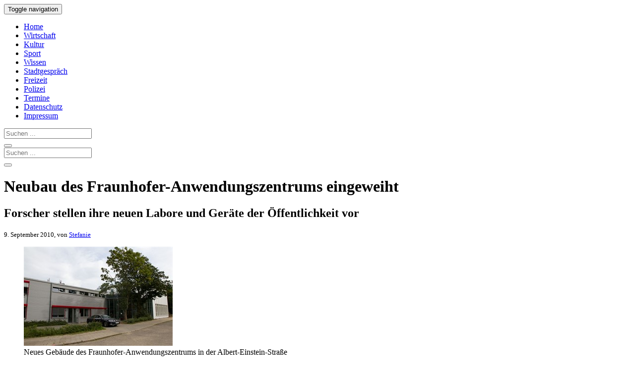

--- FILE ---
content_type: text/html; charset=UTF-8
request_url: https://www.rostock-heute.de/einweihung-fraunhofer-anwendungszentrum-rostock/12860
body_size: 14092
content:
<!DOCTYPE html>
<html xmlns="http://www.w3.org/1999/xhtml" lang="de">

<head profile="http://gmpg.org/xfn/11">


<link rel="alternate" type="application/rss+xml" title="Rostock-Heute RSS Feed" href="https://www.rostock-heute.de/feed" />
<link rel="pingback" href="https://www.rostock-heute.de/xmlrpc.php" />



		
<link media="all" href="https://www.rostock-heute.de/wp-content/cache/autoptimize/css/autoptimize_da42b1d70bb580f5947e61b49882b02e.css" rel="stylesheet"><title>Neubau des Fraunhofer-Anwendungszentrums eingeweiht | Rostock-Heute</title>
<meta http-equiv="content-type" content="text/html; charset=utf-8" />
<meta name="viewport" content="initial-scale=1, width=device-width" />
<meta name="robots" content="index,follow" /><meta name="robots" content="max-snippet:300" />
<meta name="robots" content="max-image-preview:standard" />
<meta name="robots" content="max-video-preview:15" />

<meta property="og:title" content="Neubau des Fraunhofer-Anwendungszentrums eingeweiht" />
<meta property="og:type" content="article" />
<meta property="og:url" content="https://www.rostock-heute.de/einweihung-fraunhofer-anwendungszentrum-rostock/12860" />
<meta property="og:image" content="https://www.rostock-heute.de/wp-content/uploads/2010/09/fraunhofer_schweisstechnik-1200x800.jpg" />
<meta property="og:image:width" content="1200" />
<meta property="og:image:height" content="800" />
<meta property="og:description" content="Der zweite Bauabschnitt des Rostocker Fraunhofer-Anwendungszentrums mit neuen Laboren und Geräten wurde der Öffentlichkeit vorgestellt." />
<meta property="og:locale" content="de_DE" />
<meta property="og:site_name" content="Rostock-Heute.de" />
<meta name="twitter:card" content="summary_large_image">
<meta name="twitter:creator" content="@Rostock_Heute">
<meta name="twitter:site" content="@Rostock_Heute">
<meta name="twitter:title" content="Neubau des Fraunhofer-Anwendungszentrums eingeweiht" />
<meta name="twitter:description" content="Der zweite Bauabschnitt des Rostocker Fraunhofer-Anwendungszentrums mit neuen Laboren und Geräten wurde der Öffentlichkeit vorgestellt." />
<meta namey="twitter:image" content="https://www.rostock-heute.de/wp-content/uploads/2010/09/fraunhofer_schweisstechnik-1200x800.jpg" />

<script type="text/javascript" charset="UTF-8">
  !function() {
    var cpBaseUrl = 'https://cp.rostock-heute.de';
    var cpController = cpBaseUrl + '/now.js';
    var cpPropertyId = 'e179b333';

    !function(C,o,n,t,P,a,s){C['CPObject']=n;C[n]||(C[n]=function(){
      (C[n].q=C[n].q||[]).push(arguments)});C[n].l=+new Date;a=o.createElement(t);
      s=o.getElementsByTagName(t)[0];a.src=P;s.parentNode.insertBefore(a,s)}
    (window,document,'cp','script',cpController);

    // Will activate Contentpass and initialize basic interfaces for
    // communicating with Contentpass
    cp('create', cpPropertyId, {
      baseUrl: cpBaseUrl
    });

    // Will render the wall provided by contentpass.
    // If user gives full consent, the onFullConsent callback is fired.
    // If user is logged into contentpass and has a valid subscription for the
    // current website, no wall is displayed.
    // Use the cp('authenticate') function below to react on further details
    // regarding contentpass users.
    cp('render', {
      onFullConsent: function() {
        console.log('[DEMO] onFullConsent');
        // load advertising
      }
    });

    // Will evaluate the user's login state regarding contentpass and whether
    // user has a valid subscription.
    // This call is optional as cp('render') above is also checking for the
    // contentpass subscription state.
    // Use this function for example to update your layout for contentpass users.
    cp('authenticate', function (error, user) {
      if (error) {
        // Error handling depending on use case
        return;
      }

      if (user.isLoggedIn() && user.hasValidSubscription()) {
        // User has valid subscription
      } else {
        // User has no valid subscription
      }
    });
  }()
</script>

<script src="https://cloud.ccm19.de/app.js?apiKey=4a88d2d87d5c03e1fe64d1e1cc887e41e44aef14ae848f78&amp;domain=65953a9ab05bdcffef0b9422" referrerpolicy="origin"></script>

<!-- Google tag (gtag.js) -->
<script async type="text/x-ccm-loader" data-ccm-loader-src="https://www.googletagmanager.com/gtag/js?id=G-95Q0W5M4RP" data-ccm-loader-group="analyse"></script>
<script type="text/x-ccm-loader" data-ccm-loader-group="analyse">
  window.dataLayer = window.dataLayer || [];
  function gtag(){dataLayer.push(arguments);}
  gtag('js', new Date());

  gtag('config', 'G-95Q0W5M4RP');
</script>

<script async type="text/x-ccm-loader" data-ccm-loader-src="https://pagead2.googlesyndication.com/pagead/js/adsbygoogle.js?client=ca-pub-9259324211793537" data-ccm-loader-group="werbung" crossorigin="anonymous"></script>

	

<link rel="canonical" href="https://www.rostock-heute.de/einweihung-fraunhofer-anwendungszentrum-rostock/12860" />
<meta name='robots' content='max-image-preview:large' />

<!-- All In One SEO Pack 3.7.1ob_start_detected [-1,-1] -->
<meta name="description"  content="Der zweite Bauabschnitt des Rostocker Fraunhofer-Anwendungszentrums mit neuen Laboren und Geräten wurde der Öffentlichkeit vorgestellt." />

<meta name="keywords"  content="fraunhofer-gesellschaft,anwendungszentrum,wissenschaft,universität rostock" />

<script type="application/ld+json" class="aioseop-schema">{"@context":"https://schema.org","@graph":[{"@type":"Organization","@id":"https://www.rostock-heute.de/#organization","url":"https://www.rostock-heute.de/","name":"Rostock-Heute","sameAs":[]},{"@type":"WebSite","@id":"https://www.rostock-heute.de/#website","url":"https://www.rostock-heute.de/","name":"Rostock-Heute","publisher":{"@id":"https://www.rostock-heute.de/#organization"}},{"@type":"WebPage","@id":"https://www.rostock-heute.de/einweihung-fraunhofer-anwendungszentrum-rostock/12860#webpage","url":"https://www.rostock-heute.de/einweihung-fraunhofer-anwendungszentrum-rostock/12860","inLanguage":"de","name":"Forscher stellen ihre neuen Labore und Geräte der Öffentlichkeit vor","isPartOf":{"@id":"https://www.rostock-heute.de/#website"},"breadcrumb":{"@id":"https://www.rostock-heute.de/einweihung-fraunhofer-anwendungszentrum-rostock/12860#breadcrumblist"},"description":"Der zweite Bauabschnitt des Rostocker Fraunhofer-Anwendungszentrums mit neuen Laboren und Geräten wurde der Öffentlichkeit vorgestellt.","image":{"@type":"ImageObject","@id":"https://www.rostock-heute.de/einweihung-fraunhofer-anwendungszentrum-rostock/12860#primaryimage","url":"https://www.rostock-heute.de/wp-content/uploads/2010/09/fraunhofer_schweisstechnik.jpg","width":"640","height":"427"},"primaryImageOfPage":{"@id":"https://www.rostock-heute.de/einweihung-fraunhofer-anwendungszentrum-rostock/12860#primaryimage"},"datePublished":"2010-09-09T19:57:59+02:00","dateModified":"2011-04-27T15:51:40+02:00"},{"@type":"Article","@id":"https://www.rostock-heute.de/einweihung-fraunhofer-anwendungszentrum-rostock/12860#article","isPartOf":{"@id":"https://www.rostock-heute.de/einweihung-fraunhofer-anwendungszentrum-rostock/12860#webpage"},"author":{"@id":"https://www.rostock-heute.de/author/stefanie#author"},"headline":"Forscher stellen ihre neuen Labore und Geräte der Öffentlichkeit vor","datePublished":"2010-09-09T19:57:59+02:00","dateModified":"2011-04-27T15:51:40+02:00","commentCount":0,"mainEntityOfPage":{"@id":"https://www.rostock-heute.de/einweihung-fraunhofer-anwendungszentrum-rostock/12860#webpage"},"publisher":{"@id":"https://www.rostock-heute.de/#organization"},"articleSection":"Rostock aktuell, Wissen, Forschung, Fraunhofer-Gesellschaft, Studenten, Universität Rostock, Wirtschaft, Wissenschaft, Wolfgang Schareck","image":{"@type":"ImageObject","@id":"https://www.rostock-heute.de/einweihung-fraunhofer-anwendungszentrum-rostock/12860#primaryimage","url":"https://www.rostock-heute.de/wp-content/uploads/2010/09/fraunhofer_schweisstechnik.jpg","width":"640","height":"427"}},{"@type":"Person","@id":"https://www.rostock-heute.de/author/stefanie#author","name":"Stefanie","sameAs":[],"image":{"@type":"ImageObject","@id":"https://www.rostock-heute.de/#personlogo","url":"https://secure.gravatar.com/avatar/5aa49d72b28785807723bc6cf5e0197b75b3a461006596fb75fc0c8392ff443b?s=96&d=mm&r=g","width":96,"height":96,"caption":"Stefanie"}},{"@type":"BreadcrumbList","@id":"https://www.rostock-heute.de/einweihung-fraunhofer-anwendungszentrum-rostock/12860#breadcrumblist","itemListElement":[{"@type":"ListItem","position":1,"item":{"@type":"WebPage","@id":"https://www.rostock-heute.de/","url":"https://www.rostock-heute.de/","name":"Rostock-Heute - Rostocker Stadtmagazin"}},{"@type":"ListItem","position":2,"item":{"@type":"WebPage","@id":"https://www.rostock-heute.de/einweihung-fraunhofer-anwendungszentrum-rostock/12860","url":"https://www.rostock-heute.de/einweihung-fraunhofer-anwendungszentrum-rostock/12860","name":"Forscher stellen ihre neuen Labore und Geräte der Öffentlichkeit vor"}}]}]}</script>
<link rel="canonical" href="https://www.rostock-heute.de/einweihung-fraunhofer-anwendungszentrum-rostock/12860" />
<!-- All In One SEO Pack -->
<link rel="alternate" type="application/rss+xml" title="Rostock-Heute &raquo; Forscher stellen ihre neuen Labore und Geräte der Öffentlichkeit vor-Kommentar-Feed" href="https://www.rostock-heute.de/einweihung-fraunhofer-anwendungszentrum-rostock/12860/feed" />
<link rel="alternate" title="oEmbed (JSON)" type="application/json+oembed" href="https://www.rostock-heute.de/wp-json/oembed/1.0/embed?url=https%3A%2F%2Fwww.rostock-heute.de%2Feinweihung-fraunhofer-anwendungszentrum-rostock%2F12860" />
<link rel="alternate" title="oEmbed (XML)" type="text/xml+oembed" href="https://www.rostock-heute.de/wp-json/oembed/1.0/embed?url=https%3A%2F%2Fwww.rostock-heute.de%2Feinweihung-fraunhofer-anwendungszentrum-rostock%2F12860&#038;format=xml" />
<style id='wp-img-auto-sizes-contain-inline-css' type='text/css'>
img:is([sizes=auto i],[sizes^="auto," i]){contain-intrinsic-size:3000px 1500px}
/*# sourceURL=wp-img-auto-sizes-contain-inline-css */
</style>
<style id='wp-block-library-inline-css' type='text/css'>
:root{--wp-block-synced-color:#7a00df;--wp-block-synced-color--rgb:122,0,223;--wp-bound-block-color:var(--wp-block-synced-color);--wp-editor-canvas-background:#ddd;--wp-admin-theme-color:#007cba;--wp-admin-theme-color--rgb:0,124,186;--wp-admin-theme-color-darker-10:#006ba1;--wp-admin-theme-color-darker-10--rgb:0,107,160.5;--wp-admin-theme-color-darker-20:#005a87;--wp-admin-theme-color-darker-20--rgb:0,90,135;--wp-admin-border-width-focus:2px}@media (min-resolution:192dpi){:root{--wp-admin-border-width-focus:1.5px}}.wp-element-button{cursor:pointer}:root .has-very-light-gray-background-color{background-color:#eee}:root .has-very-dark-gray-background-color{background-color:#313131}:root .has-very-light-gray-color{color:#eee}:root .has-very-dark-gray-color{color:#313131}:root .has-vivid-green-cyan-to-vivid-cyan-blue-gradient-background{background:linear-gradient(135deg,#00d084,#0693e3)}:root .has-purple-crush-gradient-background{background:linear-gradient(135deg,#34e2e4,#4721fb 50%,#ab1dfe)}:root .has-hazy-dawn-gradient-background{background:linear-gradient(135deg,#faaca8,#dad0ec)}:root .has-subdued-olive-gradient-background{background:linear-gradient(135deg,#fafae1,#67a671)}:root .has-atomic-cream-gradient-background{background:linear-gradient(135deg,#fdd79a,#004a59)}:root .has-nightshade-gradient-background{background:linear-gradient(135deg,#330968,#31cdcf)}:root .has-midnight-gradient-background{background:linear-gradient(135deg,#020381,#2874fc)}:root{--wp--preset--font-size--normal:16px;--wp--preset--font-size--huge:42px}.has-regular-font-size{font-size:1em}.has-larger-font-size{font-size:2.625em}.has-normal-font-size{font-size:var(--wp--preset--font-size--normal)}.has-huge-font-size{font-size:var(--wp--preset--font-size--huge)}.has-text-align-center{text-align:center}.has-text-align-left{text-align:left}.has-text-align-right{text-align:right}.has-fit-text{white-space:nowrap!important}#end-resizable-editor-section{display:none}.aligncenter{clear:both}.items-justified-left{justify-content:flex-start}.items-justified-center{justify-content:center}.items-justified-right{justify-content:flex-end}.items-justified-space-between{justify-content:space-between}.screen-reader-text{border:0;clip-path:inset(50%);height:1px;margin:-1px;overflow:hidden;padding:0;position:absolute;width:1px;word-wrap:normal!important}.screen-reader-text:focus{background-color:#ddd;clip-path:none;color:#444;display:block;font-size:1em;height:auto;left:5px;line-height:normal;padding:15px 23px 14px;text-decoration:none;top:5px;width:auto;z-index:100000}html :where(.has-border-color){border-style:solid}html :where([style*=border-top-color]){border-top-style:solid}html :where([style*=border-right-color]){border-right-style:solid}html :where([style*=border-bottom-color]){border-bottom-style:solid}html :where([style*=border-left-color]){border-left-style:solid}html :where([style*=border-width]){border-style:solid}html :where([style*=border-top-width]){border-top-style:solid}html :where([style*=border-right-width]){border-right-style:solid}html :where([style*=border-bottom-width]){border-bottom-style:solid}html :where([style*=border-left-width]){border-left-style:solid}html :where(img[class*=wp-image-]){height:auto;max-width:100%}:where(figure){margin:0 0 1em}html :where(.is-position-sticky){--wp-admin--admin-bar--position-offset:var(--wp-admin--admin-bar--height,0px)}@media screen and (max-width:600px){html :where(.is-position-sticky){--wp-admin--admin-bar--position-offset:0px}}

/*# sourceURL=wp-block-library-inline-css */
</style><style id='global-styles-inline-css' type='text/css'>
:root{--wp--preset--aspect-ratio--square: 1;--wp--preset--aspect-ratio--4-3: 4/3;--wp--preset--aspect-ratio--3-4: 3/4;--wp--preset--aspect-ratio--3-2: 3/2;--wp--preset--aspect-ratio--2-3: 2/3;--wp--preset--aspect-ratio--16-9: 16/9;--wp--preset--aspect-ratio--9-16: 9/16;--wp--preset--color--black: #000000;--wp--preset--color--cyan-bluish-gray: #abb8c3;--wp--preset--color--white: #ffffff;--wp--preset--color--pale-pink: #f78da7;--wp--preset--color--vivid-red: #cf2e2e;--wp--preset--color--luminous-vivid-orange: #ff6900;--wp--preset--color--luminous-vivid-amber: #fcb900;--wp--preset--color--light-green-cyan: #7bdcb5;--wp--preset--color--vivid-green-cyan: #00d084;--wp--preset--color--pale-cyan-blue: #8ed1fc;--wp--preset--color--vivid-cyan-blue: #0693e3;--wp--preset--color--vivid-purple: #9b51e0;--wp--preset--gradient--vivid-cyan-blue-to-vivid-purple: linear-gradient(135deg,rgb(6,147,227) 0%,rgb(155,81,224) 100%);--wp--preset--gradient--light-green-cyan-to-vivid-green-cyan: linear-gradient(135deg,rgb(122,220,180) 0%,rgb(0,208,130) 100%);--wp--preset--gradient--luminous-vivid-amber-to-luminous-vivid-orange: linear-gradient(135deg,rgb(252,185,0) 0%,rgb(255,105,0) 100%);--wp--preset--gradient--luminous-vivid-orange-to-vivid-red: linear-gradient(135deg,rgb(255,105,0) 0%,rgb(207,46,46) 100%);--wp--preset--gradient--very-light-gray-to-cyan-bluish-gray: linear-gradient(135deg,rgb(238,238,238) 0%,rgb(169,184,195) 100%);--wp--preset--gradient--cool-to-warm-spectrum: linear-gradient(135deg,rgb(74,234,220) 0%,rgb(151,120,209) 20%,rgb(207,42,186) 40%,rgb(238,44,130) 60%,rgb(251,105,98) 80%,rgb(254,248,76) 100%);--wp--preset--gradient--blush-light-purple: linear-gradient(135deg,rgb(255,206,236) 0%,rgb(152,150,240) 100%);--wp--preset--gradient--blush-bordeaux: linear-gradient(135deg,rgb(254,205,165) 0%,rgb(254,45,45) 50%,rgb(107,0,62) 100%);--wp--preset--gradient--luminous-dusk: linear-gradient(135deg,rgb(255,203,112) 0%,rgb(199,81,192) 50%,rgb(65,88,208) 100%);--wp--preset--gradient--pale-ocean: linear-gradient(135deg,rgb(255,245,203) 0%,rgb(182,227,212) 50%,rgb(51,167,181) 100%);--wp--preset--gradient--electric-grass: linear-gradient(135deg,rgb(202,248,128) 0%,rgb(113,206,126) 100%);--wp--preset--gradient--midnight: linear-gradient(135deg,rgb(2,3,129) 0%,rgb(40,116,252) 100%);--wp--preset--font-size--small: 13px;--wp--preset--font-size--medium: 20px;--wp--preset--font-size--large: 36px;--wp--preset--font-size--x-large: 42px;--wp--preset--spacing--20: 0.44rem;--wp--preset--spacing--30: 0.67rem;--wp--preset--spacing--40: 1rem;--wp--preset--spacing--50: 1.5rem;--wp--preset--spacing--60: 2.25rem;--wp--preset--spacing--70: 3.38rem;--wp--preset--spacing--80: 5.06rem;--wp--preset--shadow--natural: 6px 6px 9px rgba(0, 0, 0, 0.2);--wp--preset--shadow--deep: 12px 12px 50px rgba(0, 0, 0, 0.4);--wp--preset--shadow--sharp: 6px 6px 0px rgba(0, 0, 0, 0.2);--wp--preset--shadow--outlined: 6px 6px 0px -3px rgb(255, 255, 255), 6px 6px rgb(0, 0, 0);--wp--preset--shadow--crisp: 6px 6px 0px rgb(0, 0, 0);}:where(.is-layout-flex){gap: 0.5em;}:where(.is-layout-grid){gap: 0.5em;}body .is-layout-flex{display: flex;}.is-layout-flex{flex-wrap: wrap;align-items: center;}.is-layout-flex > :is(*, div){margin: 0;}body .is-layout-grid{display: grid;}.is-layout-grid > :is(*, div){margin: 0;}:where(.wp-block-columns.is-layout-flex){gap: 2em;}:where(.wp-block-columns.is-layout-grid){gap: 2em;}:where(.wp-block-post-template.is-layout-flex){gap: 1.25em;}:where(.wp-block-post-template.is-layout-grid){gap: 1.25em;}.has-black-color{color: var(--wp--preset--color--black) !important;}.has-cyan-bluish-gray-color{color: var(--wp--preset--color--cyan-bluish-gray) !important;}.has-white-color{color: var(--wp--preset--color--white) !important;}.has-pale-pink-color{color: var(--wp--preset--color--pale-pink) !important;}.has-vivid-red-color{color: var(--wp--preset--color--vivid-red) !important;}.has-luminous-vivid-orange-color{color: var(--wp--preset--color--luminous-vivid-orange) !important;}.has-luminous-vivid-amber-color{color: var(--wp--preset--color--luminous-vivid-amber) !important;}.has-light-green-cyan-color{color: var(--wp--preset--color--light-green-cyan) !important;}.has-vivid-green-cyan-color{color: var(--wp--preset--color--vivid-green-cyan) !important;}.has-pale-cyan-blue-color{color: var(--wp--preset--color--pale-cyan-blue) !important;}.has-vivid-cyan-blue-color{color: var(--wp--preset--color--vivid-cyan-blue) !important;}.has-vivid-purple-color{color: var(--wp--preset--color--vivid-purple) !important;}.has-black-background-color{background-color: var(--wp--preset--color--black) !important;}.has-cyan-bluish-gray-background-color{background-color: var(--wp--preset--color--cyan-bluish-gray) !important;}.has-white-background-color{background-color: var(--wp--preset--color--white) !important;}.has-pale-pink-background-color{background-color: var(--wp--preset--color--pale-pink) !important;}.has-vivid-red-background-color{background-color: var(--wp--preset--color--vivid-red) !important;}.has-luminous-vivid-orange-background-color{background-color: var(--wp--preset--color--luminous-vivid-orange) !important;}.has-luminous-vivid-amber-background-color{background-color: var(--wp--preset--color--luminous-vivid-amber) !important;}.has-light-green-cyan-background-color{background-color: var(--wp--preset--color--light-green-cyan) !important;}.has-vivid-green-cyan-background-color{background-color: var(--wp--preset--color--vivid-green-cyan) !important;}.has-pale-cyan-blue-background-color{background-color: var(--wp--preset--color--pale-cyan-blue) !important;}.has-vivid-cyan-blue-background-color{background-color: var(--wp--preset--color--vivid-cyan-blue) !important;}.has-vivid-purple-background-color{background-color: var(--wp--preset--color--vivid-purple) !important;}.has-black-border-color{border-color: var(--wp--preset--color--black) !important;}.has-cyan-bluish-gray-border-color{border-color: var(--wp--preset--color--cyan-bluish-gray) !important;}.has-white-border-color{border-color: var(--wp--preset--color--white) !important;}.has-pale-pink-border-color{border-color: var(--wp--preset--color--pale-pink) !important;}.has-vivid-red-border-color{border-color: var(--wp--preset--color--vivid-red) !important;}.has-luminous-vivid-orange-border-color{border-color: var(--wp--preset--color--luminous-vivid-orange) !important;}.has-luminous-vivid-amber-border-color{border-color: var(--wp--preset--color--luminous-vivid-amber) !important;}.has-light-green-cyan-border-color{border-color: var(--wp--preset--color--light-green-cyan) !important;}.has-vivid-green-cyan-border-color{border-color: var(--wp--preset--color--vivid-green-cyan) !important;}.has-pale-cyan-blue-border-color{border-color: var(--wp--preset--color--pale-cyan-blue) !important;}.has-vivid-cyan-blue-border-color{border-color: var(--wp--preset--color--vivid-cyan-blue) !important;}.has-vivid-purple-border-color{border-color: var(--wp--preset--color--vivid-purple) !important;}.has-vivid-cyan-blue-to-vivid-purple-gradient-background{background: var(--wp--preset--gradient--vivid-cyan-blue-to-vivid-purple) !important;}.has-light-green-cyan-to-vivid-green-cyan-gradient-background{background: var(--wp--preset--gradient--light-green-cyan-to-vivid-green-cyan) !important;}.has-luminous-vivid-amber-to-luminous-vivid-orange-gradient-background{background: var(--wp--preset--gradient--luminous-vivid-amber-to-luminous-vivid-orange) !important;}.has-luminous-vivid-orange-to-vivid-red-gradient-background{background: var(--wp--preset--gradient--luminous-vivid-orange-to-vivid-red) !important;}.has-very-light-gray-to-cyan-bluish-gray-gradient-background{background: var(--wp--preset--gradient--very-light-gray-to-cyan-bluish-gray) !important;}.has-cool-to-warm-spectrum-gradient-background{background: var(--wp--preset--gradient--cool-to-warm-spectrum) !important;}.has-blush-light-purple-gradient-background{background: var(--wp--preset--gradient--blush-light-purple) !important;}.has-blush-bordeaux-gradient-background{background: var(--wp--preset--gradient--blush-bordeaux) !important;}.has-luminous-dusk-gradient-background{background: var(--wp--preset--gradient--luminous-dusk) !important;}.has-pale-ocean-gradient-background{background: var(--wp--preset--gradient--pale-ocean) !important;}.has-electric-grass-gradient-background{background: var(--wp--preset--gradient--electric-grass) !important;}.has-midnight-gradient-background{background: var(--wp--preset--gradient--midnight) !important;}.has-small-font-size{font-size: var(--wp--preset--font-size--small) !important;}.has-medium-font-size{font-size: var(--wp--preset--font-size--medium) !important;}.has-large-font-size{font-size: var(--wp--preset--font-size--large) !important;}.has-x-large-font-size{font-size: var(--wp--preset--font-size--x-large) !important;}
/*# sourceURL=global-styles-inline-css */
</style>

<style id='classic-theme-styles-inline-css' type='text/css'>
/*! This file is auto-generated */
.wp-block-button__link{color:#fff;background-color:#32373c;border-radius:9999px;box-shadow:none;text-decoration:none;padding:calc(.667em + 2px) calc(1.333em + 2px);font-size:1.125em}.wp-block-file__button{background:#32373c;color:#fff;text-decoration:none}
/*# sourceURL=/wp-includes/css/classic-themes.min.css */
</style>

<link rel="EditURI" type="application/rsd+xml" title="RSD" href="https://www.rostock-heute.de/xmlrpc.php?rsd" />
<meta name="generator" content="WordPress 6.9" />
<link rel='shortlink' href='https://www.rostock-heute.de/?p=12860' />
<link rel="icon" href="https://www.rostock-heute.de/wp-content/uploads/2020/04/favicon.jpg" sizes="32x32" />
<link rel="icon" href="https://www.rostock-heute.de/wp-content/uploads/2020/04/favicon.jpg" sizes="192x192" />
<link rel="apple-touch-icon" href="https://www.rostock-heute.de/wp-content/uploads/2020/04/favicon.jpg" />
<meta name="msapplication-TileImage" content="https://www.rostock-heute.de/wp-content/uploads/2020/04/favicon.jpg" />

</head>
<body>
    <nav class="navbar navbar-default navbar-static-top">
      <div class="container">
        <div class="navbar-header">
          <button type="button" class="navbar-toggle collapsed" data-toggle="collapse" data-target="#navbar" aria-expanded="false" aria-controls="navbar">
            <span class="sr-only">Toggle navigation</span>
            <span class="icon-bar"></span>
            <span class="icon-bar"></span>
            <span class="icon-bar"></span>
          </button>
        </div>
        <div id="navbar" class="collapse navbar-collapse">
          <ul class="nav navbar-nav">
            <li><a href="/" title="Rostock-Heute - Stadtmagazin f&uuml;r Rostock">Home</a></li>
            <li><a href="/wirtschaft-bau-verkehr-unternehmen-existenzgruendung-rostock" title="Wirtschaft, Bau, Verkehr, Unternehmen und Existenzgr&uuml;ndung in Rostock">Wirtschaft</a></li>
            <li><a href="/kunst-kultur-rostock-theater-konzerte-lesungen-ausstellungen" title="Kunst und Kultur in Rostock - Theater, Konzerte, Lesungen, Ausstellungen">Kultur</a></li>

            <li><a href="/sport-rostock" title="Sport in Rostock - Wettk&auml;mpfe, Berichte und Ergebnisse">Sport</a></li>
            <li class="active"><a href="/wissenschaft-forschung-bildung-schule-uni-rostock" title="Wissenschaft, Forschung, Bildung, Schule und Uni in Rostock">Wissen</a></li>
            <li><a href="/alltag-nachrichten-aktuelles-rostock" title="Was Rostock bewegt - Aktuelle Nachrichten aus der Hansestadt">Stadtgespr&auml;ch</a></li>
            <li><a href="/freizeit-urlaub-rostock-warnemuende-veranstaltungen-feste-ausflug" title="Freizeit in Rostock &amp; Warnem&uuml;nde - Veranstaltungen, Feste und Ausfl&uuml;ge">Freizeit</a></li>
            <li><a href="/polizei-feuerwehr-unfall-verbrechen" title="Unf&auml;lle, Br&auml;nde und Straftaten in Rostock - Meldungen der Polizei">Polizei</a></li>
            <li><a href="/veranstaltungen-rostock-veranstaltungskalender" title="Veranstaltungskalender f&uuml;r Rostock - Veranstaltungen &amp; Termine">Termine</a></li>
            <li><a rel="nofollow" href="/datenschutz">Datenschutz</a></li>
            <li><a rel="nofollow" href="/impressum">Impressum</a></li>
          </ul>
	<form method="get" id="searchform" action="/" class="navbar-form navbar-right visible-xs-inline">
		<div class="input-group">
			<input type="Search" placeholder="Suchen ..." class="form-control" name="s" id="s" />
			<div class="input-group-btn">
				<button class="btn btn-info">
					<span class="glyphicon glyphicon-search"></span>
				</button>
			</div>
		</div>
	</form>
        </div>
      </div>
    </nav>

<div class="container">
  <div id="top_logo" class="hidden-xs">
	<form method="get" id="searchform" action="/" >
		<div class="input-group">
			<input type="Search" placeholder="Suchen ..." class="form-control" name="s" id="s" />
			<div class="input-group-btn">
				<button class="btn btn-info">
					<span class="glyphicon glyphicon-search"></span>
				</button>
			</div>
		</div>
	</form>
  </div>
  <div id="content" class="col-md-8">   <div class="post">

<!--noptimize--><!-- google_ad_section_start --><!--/noptimize-->
 
		<div class="post" id="post-12860">
	 

		<h1 id="post-12860">Neubau des Fraunhofer-Anwendungszentrums eingeweiht</h1>
			<h2>Forscher stellen ihre neuen Labore und Geräte der Öffentlichkeit vor</h2>
    		<small>9. September 2010, von <a href="https://www.rostock-heute.de/author/stefanie" title="Beiträge von Stefanie" rel="author">Stefanie</a> </small><br />

<figure class="right landscape"><a href="/wp-content/uploads/2010/09/rostock_fraunhofer_anwendungszentrum-780x520.jpg" title="Neues Gebäude des Fraunhofer-Anwendungszentrums in der Albert-Einstein-Straße"><img decoding="async"   border="0"  alt="Neues Gebäude des Fraunhofer-Anwendungszentrums in der Albert-Einstein-Straße" title="Neues Gebäude des Fraunhofer-Anwendungszentrums in der Albert-Einstein-Straße"   rel="colorbox" src="/wp-content/uploads/2010/09/rostock_fraunhofer_anwendungszentrum-300x200.jpg" data-href="/wp-content/uploads/2010/09/rostock_fraunhofer_anwendungszentrum-780x520.jpg"      /></a><figcaption>Neues Gebäude des Fraunhofer-Anwendungszentrums in der Albert-Einstein-Straße</figcaption></figure><p> Das Rostocker Fraunhofer-Anwendungszentrum für Großstrukturen in der Produktionstechnik (AGP) in der Südstadt wächst. Am Mittwoch stellten die Forscher den zweiten Bauabschnitt in der Albert-Einstein-Straße vor. Auf 1.200&nbsp;qm sind hier neue Büros und Laborräume entstanden. Das bereits vorhandene Technikum wurde ebenfalls um 400&nbsp;qm erweitert.</p>
<p>Neben den Baumaßnahmen wurde auch eine Reihe von Großgeräten angeschafft. Insgesamt belaufen sich die Kosten auf 4,6 Millionen Euro, die aus Mitteln der Europäischen Union, des Landes Mecklenburg-Vorpommern und der Fraunhofer-Gesellschaft bereitgestellt wurden.</p>
<figure class="left portrait"><a href="/wp-content/uploads/2010/09/Fraunhofer_Anwendungszentrum_Rostock1-520x780.jpg" title="Labor im Fraunhofer-Anwendungszentrum"><img decoding="async"   border="0"  alt="Labor im Fraunhofer-Anwendungszentrum" title="Labor im Fraunhofer-Anwendungszentrum"   rel="colorbox" src="/wp-content/uploads/2010/09/Fraunhofer_Anwendungszentrum_Rostock1-200x300.jpg" data-href="/wp-content/uploads/2010/09/Fraunhofer_Anwendungszentrum_Rostock1-520x780.jpg"      /></a><figcaption>Labor im Fraunhofer-Anwendungszentrum</figcaption></figure><p> Seit der Entstehung des Anwendungszentrums im Jahr 2000 arbeitet die Einrichtung eng mit der Universität zusammen. Gemeinsam mit deren Lehrstuhl Fertigungstechnik an der Fakultät für Maschinenbau und Schiffstechnik sind derzeit 35 Wissenschaftler und technische Mitarbeiter sowie mehr als 40 studentische Hilfskräfte und Praktikanten an dem Standort beschäftigt.</p>
<figure class="right landscape"><a href="/wp-content/uploads/2010/09/fraunhofer_schweisstechnik-780x520.jpg" title="Rektor Wolfgang Schareck, Oberbürgermeister Roland Methling und Wissenschaftsminister Herny Tesch besichtigen das Fraunhofer-Anwendungszentrum"><img decoding="async"   border="0"  alt="Rektor Wolfgang Schareck, Oberbürgermeister Roland Methling und Wissenschaftsminister Herny Tesch besichtigen das Fraunhofer-Anwendungszentrum" title="Rektor Wolfgang Schareck, Oberbürgermeister Roland Methling und Wissenschaftsminister Herny Tesch besichtigen das Fraunhofer-Anwendungszentrum"   rel="colorbox" src="/wp-content/uploads/2010/09/fraunhofer_schweisstechnik-300x200.jpg" data-href="/wp-content/uploads/2010/09/fraunhofer_schweisstechnik-780x520.jpg"      /></a><figcaption>Rektor Wolfgang Schareck, Oberbürgermeister Roland Methling und Wissenschaftsminister Herny Tesch besichtigen das Fraunhofer-Anwendungszentrum</figcaption></figure><p> Geforscht wird vor allem zu produktions- und fertigungsorientierten Aufgabenstellungen in den Bereichen Fertigungsverfahren, Automatisierungstechnik, Qualitätstechnik, Unternehmens- und Produktionsorganisation sowie Produktentwicklung. Ziel ist es, neue Produkte und Verfahren für Industrie und Unternehmen zu entwickeln.</p>
<p>Die wichtigsten Industriepartner der Rostocker Fraunhofer-Einrichtung kommen aus der maritimen Industrie, aber auch aus dem Fahrzeugbau und dem lokalen industriellen Umfeld.</p>
<figure class="left portrait"><a href="/wp-content/uploads/2010/09/juergen_seidel-520x780.jpg" title="Jürgen Seidel"><img loading="lazy" decoding="async"   border="0"  alt="Jürgen Seidel" title="Jürgen Seidel"   rel="colorbox" src="/wp-content/uploads/2010/09/juergen_seidel-200x300.jpg" data-href="/wp-content/uploads/2010/09/juergen_seidel-520x780.jpg"      /></a><figcaption>Jürgen Seidel</figcaption></figure><p> Viel Lob für die Arbeit des Rostocker Fraunhofer-Anwendungszentrums gab es bei der Einweihungsfeier vonseiten der Landespolitik, die mit zwei Ministern gleich „im Rudel“ erschienen war.</p>
<p>Wirtschaftsminister Jürgen Seidel betonte die Bedeutung des „Aufbaus einer leistungsfähigen Forschungs- und Technologiestruktur“ für Mecklenburg-Vorpommern. Ein Manko sieht er aber noch in der Kooperation zwischen Forschung und Unternehmen: „Ich möchte mehr Forschung und Entwicklung in der kleinen mittelständischen Wirtschaft, die das Land prägt, am Ende des Tages sehen.“</p>
<figure class="right landscape"><a href="/wp-content/uploads/2010/09/wolfgang_Schareck_henry_tesch_Roland_Methling-780x520.jpg" title="Besichtigung eines neuen Labors im Fraunhofer-Anwendungszentrum"><img loading="lazy" decoding="async"   border="0"  alt="Besichtigung eines neuen Labors im Fraunhofer-Anwendungszentrum" title="Besichtigung eines neuen Labors im Fraunhofer-Anwendungszentrum"   rel="colorbox" src="/wp-content/uploads/2010/09/wolfgang_Schareck_henry_tesch_Roland_Methling-300x200.jpg" data-href="/wp-content/uploads/2010/09/wolfgang_Schareck_henry_tesch_Roland_Methling-780x520.jpg"      /></a><figcaption>Besichtigung eines neuen Labors im Fraunhofer-Anwendungszentrum</figcaption></figure><p> Der Minister für Bildung und Wissenschaft Henry Tesch sieht in der Erweiterung des Fraunhofer-Anwendungszentrums nicht nur wichtige Potentiale für die wirtschaftliche Zusammenarbeit, sondern auch hinsichtlich der universitären Ausbildung von Fachkräften besonders im Bereich der Ingenieurswissenschaften. Er würdigte daher auch hier die Leistungen der Forschungseinrichtung im Zusammenwirken mit der Rostocker Universität. </p>
<figure class="left portrait"><a href="/wp-content/uploads/2010/09/Martin_Christoph_Wanner-520x780.jpg" title="Martin-Christoph Wanner, Leiter des Fraunhofer-Anwendungszentrums"><img loading="lazy" decoding="async"   border="0"  alt="Martin-Christoph Wanner, Leiter des Fraunhofer-Anwendungszentrums" title="Martin-Christoph Wanner, Leiter des Fraunhofer-Anwendungszentrums"   rel="colorbox" src="/wp-content/uploads/2010/09/Martin_Christoph_Wanner-200x300.jpg" data-href="/wp-content/uploads/2010/09/Martin_Christoph_Wanner-520x780.jpg"      /></a><figcaption>Martin-Christoph Wanner, Leiter des Fraunhofer-Anwendungszentrums</figcaption></figure><p> Professor Dr. Wolfgang Schareck, Rektor der Universität, und der Leiter des Fraunhofer-Anwendungszentrums Professor Dr. Martin-Christoph Wanner zeigten sich ebenfalls sehr zufrieden mit der „hervorragenden Verzahnung“ beider Einrichtungen. Auch hinsichtlich der Nachfrage an Forschungsdienstleistungen in Mecklenburg-Vorpommern ist Martin-Christoph Wanner zuversichtlich: „Es gibt genügend Forschungsbedarf und es gibt genügend Unternehmen, mit denen wir zusammenarbeiten können“, so seine Einschätzung.</p>
<p>Einen Einblick in die Arbeit des Fraunhofer AGP konnten Interessierte bei einem Rundgang durch die neuen Gebäude gewinnen, auf dem die Räumlichkeiten und Gerätschaften zu besichtigen waren. </p>
<!--noptimize--><!-- google_ad_section_end --><!--/noptimize-->
 

<div class="clear"></div>

<p class="tags">Schlagw&ouml;rter:
<a class="btn btn-default btn-sm" href="https://www.rostock-heute.de/tag/forschung" title="Zeige alle Artikel mit dem Schlagwort 'Forschung'" >Forschung (92)</a><a class="btn btn-default btn-sm" href="https://www.rostock-heute.de/tag/fraunhofer-gesellschaft" title="Zeige alle Artikel mit dem Schlagwort 'Fraunhofer-Gesellschaft'" >Fraunhofer-Gesellschaft (2)</a><a class="btn btn-default btn-sm" href="https://www.rostock-heute.de/tag/studenten" title="Zeige alle Artikel mit dem Schlagwort 'Studenten'" >Studenten (144)</a><a class="btn btn-default btn-sm" href="https://www.rostock-heute.de/tag/universitaet-rostock" title="Zeige alle Artikel mit dem Schlagwort 'Universität Rostock'" >Universität Rostock (347)</a><a class="btn btn-default btn-sm" href="https://www.rostock-heute.de/tag/wirtschaft" title="Zeige alle Artikel mit dem Schlagwort 'Wirtschaft'" >Wirtschaft (113)</a><a class="btn btn-default btn-sm" href="https://www.rostock-heute.de/tag/wissenschaft" title="Zeige alle Artikel mit dem Schlagwort 'Wissenschaft'" >Wissenschaft (73)</a><a class="btn btn-default btn-sm" href="https://www.rostock-heute.de/tag/wolfgang-schareck" title="Zeige alle Artikel mit dem Schlagwort 'Wolfgang Schareck'" >Wolfgang Schareck (57)</a></p>

		 
</div>


</div>
</div>
<div id="sidebar" class="col-md-4" >
 
    <div class='yarpp yarpp-related yarpp-related-website yarpp-template-yarpp-template-thumbnail'>
﻿</div>
<div class="widget">
<h3>Ähnliche Artikel</h3>
<div class="posts">
<ul>
				<li >
										   <a href="https://www.rostock-heute.de/interdisziplinaere-fakultaet-ringvorlesung-uni-rostock/14069" rel="bookmark" title="Stipendiaten der Interdisziplinären Fakultät stellen Promotionsarbeiten der Öffentlichkeit vor"><img src="https://www.rostock-heute.de/wp-content/uploads/2010/10/Markus_Krohn-75x50.jpg" alt="Interdisziplinäre Ringvorlesung an der Uni Rostock" />Interdisziplinäre Ringvorlesung an der Uni Rostock</a>
		          <span class="time">10. Oktober 2010 </span>
						</li>
			<li >
										   <a href="https://www.rostock-heute.de/uni-rostock-oelhavarien-meer/28888" rel="bookmark" title="Rostocker Forscher tüfteln an neuer Technologie zur Bekämpfung von Öl aus dem Meer"><img src="https://www.rostock-heute.de/wp-content/uploads/2011/08/oelbekaempfungsuebung_title-75x50.jpg" alt="Uni Rostock möchte Ölhavarien auf dem Meer bekämpfen" />Uni Rostock möchte Ölhavarien auf dem Meer bekämpfen</a>
		          <span class="time">1. August 2011 </span>
						</li>
			<li class="last">
										   <a href="https://www.rostock-heute.de/science-soap-wettbewerb-stadt-der-wissenschaften/44182" rel="bookmark" title="Forscher als Serienhelden &#8211; &ldquo;Science Soap&rdquo; soll buntes Bild der Wissenschaftslandschaft in Rostock zeigen"><img src="https://www.rostock-heute.de/wp-content/uploads/2012/04/Stadt_der_Wissenschaften_Science_Soap-75x50.jpg" alt="Rostocker Projekt gewinnt bei „Stadt der Wissenschaft“" />Rostocker Projekt gewinnt bei „Stadt der Wissenschaft“</a>
		          <span class="time">30. April 2012 </span>
						</li>
	<div>
</div>
	</ul>
</div>
<div class="clear"></div>
      <div class="widget">
<h3>Neueste Artikel</h3>
  <div class="posts">
    <ul>
          <li >
                              <a href="https://www.rostock-heute.de/flugzeug-rostock-thermalflug-fernwaermenetz/123884" rel="bookmark" title="In der Nacht vom 20. auf den 21. Januar 2026 ist in Rostock, Bad Doberan, Kühlungsborn, Graal-Müritz und Heiligendamm ein Spezialflugzeug unterwegs, das die Fernwärmenetze überprüft."><img src="https://www.rostock-heute.de/wp-content/uploads/2026/01/Flugzeug_Rostock_Thermalflug_Fernwaermenetz-75x50.jpg" alt="Flugzeug überprüft Fernwärmenetze in und um Rostock" />Flugzeug überprüft Fernwärmenetze in und um Rostock</a>
          <span class="time">20. Januar 2026 </span>
              </li>
          <li >
                              <a href="https://www.rostock-heute.de/polarlichter-warnemuende-fotos-zeitraffer-video/123873" rel="bookmark" title="Vergangene Nacht konnten in Deutschland wieder intensive Polarlichter beobachtet werden – wir haben auf der Westmole in Warnemünde Fotos und einen Zeitraffer erstellt."><img src="https://www.rostock-heute.de/wp-content/uploads/2026/01/Polarlicht_Warnemuende-75x50.jpg" alt="Spektakuläre Polarlichter über Warnemünde" />Spektakuläre Polarlichter über Warnemünde</a>
          <span class="time">20. Januar 2026 </span>
              </li>
          <li >
                              <a href="https://www.rostock-heute.de/rostock-port-ueberseehafen-ergebnis-bilanz-2025/123860" rel="bookmark" title="Mit 31,3 Millionen Tonnen Fracht erzielt der Überseehafen Rostock 2025 sein bislang bestes Umschlagergebnis. 3,2 Millionen Passagiere nutzten Fähren und Kreuzfahrtschiffe."><img src="https://www.rostock-heute.de/wp-content/uploads/2026/01/Rostock_Port_Ueberseehafen_Ergebnis_Bilanz_2025-75x50.jpg" alt="Bestes Umschlagergebnis in der Geschichte des Überseehafens" />Bestes Umschlagergebnis in der Geschichte des Überseehafens</a>
          <span class="time">16. Januar 2026 </span>
              </li>
          <li >
                              <a href="https://www.rostock-heute.de/eltern-kind-zentrum-rostock/123853" rel="bookmark" title="Das gemeinsame Eltern-Kind-Zentrum Rostock (ELKI) von Universitätsmedizin und Klinikum Südstadt nimmt Fahrt auf. Bis 2030 soll der Standort Südstadt fertiggestellt werden."><img src="https://www.rostock-heute.de/wp-content/uploads/2026/01/Eltern_Kind_Zentrum_Rostock-75x50.jpg" alt="Eltern-Kind-Zentrum Rostock soll 2030 eröffnen" />Eltern-Kind-Zentrum Rostock soll 2030 eröffnen</a>
          <span class="time">15. Januar 2026 </span>
              </li>
          <li >
                              <a href="https://www.rostock-heute.de/neuer-markt-begruenung/123838" rel="bookmark" title="Im Rahmen einer Testphase sollen ab April mobile Grün- und Sitzelemente an den Rändern des Platzes im Norden, Süden und Westen des Neuen Marktes aufgestellt werden."><img src="https://www.rostock-heute.de/wp-content/uploads/2026/01/Neuer_Markt-75x50.jpg" alt="Neuer Markt soll begrünt werden" />Neuer Markt soll begrünt werden</a>
          <span class="time">9. Januar 2026 </span>
              </li>
          <li >
                              <a href="https://www.rostock-heute.de/neujahrsbaby-2026-klinikum-suedstadt-rostock/123818" rel="bookmark" title="Alois heißt das erste Neujahrsbaby im Jahr 2026 am Klinikum Südstadt Rostock. 1.947 Geburten gab es im vergangenen Jahr in der größten Geburtsklinik in Mecklenburg-Vorpommern."><img src="https://www.rostock-heute.de/wp-content/uploads/2026/01/Alois_Neujahrsbaby_2026_Klinikum_Suedstadt_Rostock-75x50.jpg" alt="Alois ist das erste Baby 2026 am Klinikum Südstadt" />Alois ist das erste Baby 2026 am Klinikum Südstadt</a>
          <span class="time">1. Januar 2026 </span>
              </li>
          <li >
                              <a href="https://www.rostock-heute.de/warnemuender-turmleuchten-2026-anreise-verkehr-parken/123794" rel="bookmark" title="„Lichtblicke“ lautet das Motto des Warnemünder Turmleuchtens 2026 – mit Licht, Lasershow, Feuerwerk und Musik wird an Neujahr der Jahresauftakt in Warnemünde gefeiert."><img src="https://www.rostock-heute.de/wp-content/uploads/2025/12/Warnemuender_Turmleuchten_2026_Anreise_Verkehr_Parken-75x50.jpg" alt="Warnemünder Turmleuchten 2026: Anreise, Verkehr und Highlights" />Warnemünder Turmleuchten 2026: Anreise, Verkehr und Highlights</a>
          <span class="time">29. Dezember 2025 </span>
              </li>
          <li class="last">
                              <a href="https://www.rostock-heute.de/silvesterfeuerwerk-2025-neujahr-2026-rostock/123788" rel="bookmark" title="Das Abbrennen von Silvesterfeuerwerken ist zum Jahreswechsel 2025/2026 in Rostock weitgehend erlaubt – jedoch sind bestimmte Zeiten, Abstände und Verbote zu beachten."><img src="https://www.rostock-heute.de/wp-content/uploads/2025/12/Silvester_Feuerwerk_Rostock_Warnemuende-75x50.jpg" alt="Silvesterfeuerwerk 2025 in Rostock – Zeiten, Regeln und Verbote" />Silvesterfeuerwerk 2025 in Rostock – Zeiten, Regeln und Verbote</a>
          <span class="time">28. Dezember 2025 </span>
              </li>
        </ul>
  </div>
  <div class="clear"></div>
</div>
 
</div>
    </div>
	<div id="footer" class="col-xs-12">
		<div>
			<a target="_blank" href="https://twitter.com/rostock_heute" title="Rostock-Heute auf Twitter"><img src="https://www.rostock-heute.de/wp-content/themes/rhresp/images/footer_twitter.png" alt="Folge Rostock-Heute auf Twitter" title="Folge Rostock-Heute auf Twitter" /></a>
			<a target="_blank" href="https://www.facebook.com/RostockHeute" title="Rostock-Heute auf Facebook"><img src="https://www.rostock-heute.de/wp-content/themes/rhresp/images/footer_facebook.png" alt="Rostock-Heute auf Facebook" title="Rostock-Heute auf Facebook" /></a>
			<a target="_blank" href="https://www.instagram.com/rostock_heute/" title="Rostock-Heute auf Instagram"><img src="https://www.rostock-heute.de/wp-content/themes/rhresp/images/footer_instagram.png" alt="Rostock-Heute auf Instagram" title="Rostock-Heute auf Instagram" /></a>
			<a target="_blank" href="https://www.youtube.com/@Rostock-Heute" title="Rostock-Heute auf YouTube"><img src="https://www.rostock-heute.de/wp-content/themes/rhresp/images/footer_youtube.png" alt="Rostock-Heute auf YouTube" title="Rostock-Heute auf YouTube" /></a>
			<a target="_blank" href="https://www.rostock-heute.de/feed" title="RSS-Feed"><img src="https://www.rostock-heute.de/wp-content/themes/rhresp/images/footer_rss.png" alt="RSS" title="RSS-Feed" /></a>
		</div>
		<div>
			<a rel="nofollow" href="/impressum">Impressum</a>
			<a rel="nofollow" href="/datenschutz">Datenschutzerklärung</a>
		</div>
		<small>Rostock-Heute Copyright &copy; 2026. All Rights Reserved.</small><br />
            <div class="clear"></div>
<script type="speculationrules">
{"prefetch":[{"source":"document","where":{"and":[{"href_matches":"/*"},{"not":{"href_matches":["/wp-*.php","/wp-admin/*","/wp-content/uploads/*","/wp-content/*","/wp-content/plugins/*","/wp-content/themes/rhresp/*","/*\\?(.+)"]}},{"not":{"selector_matches":"a[rel~=\"nofollow\"]"}},{"not":{"selector_matches":".no-prefetch, .no-prefetch a"}}]},"eagerness":"conservative"}]}
</script>

         </div>
       </div>
	<script type="text/javascript" src="https://www.rostock-heute.de/wp-content/themes/rhresp/scripts/jquery.min.js"></script>
	<script type="text/javascript" src="https://www.rostock-heute.de/wp-content/themes/rhresp/scripts/bootstrap.min.js" integrity="sha384-0mSbJDEHialfmuBBQP6A4Qrprq5OVfW37PRR3j5ELqxss1yVqOtnepnHVP9aJ7xS" crossorigin="anonymous"></script>
	<script type="text/javascript" src="https://www.rostock-heute.de/wp-content/themes/rhresp/scripts/footable.min.js"></script>
	<script type="text/javascript" src="https://www.rostock-heute.de/wp-content/themes/rhresp/scripts/jquery.colorbox-min.js"></script>
	<script type="text/javascript" src="https://www.rostock-heute.de/wp-content/cache/autoptimize/js/autoptimize_single_d0db6fb91f274649dd64a3f8140b45ea.js"></script>
	<script type="text/javascript">
	jQuery(document).ready(function() {
		init();
	 });
	</script>
</body>
</html>
